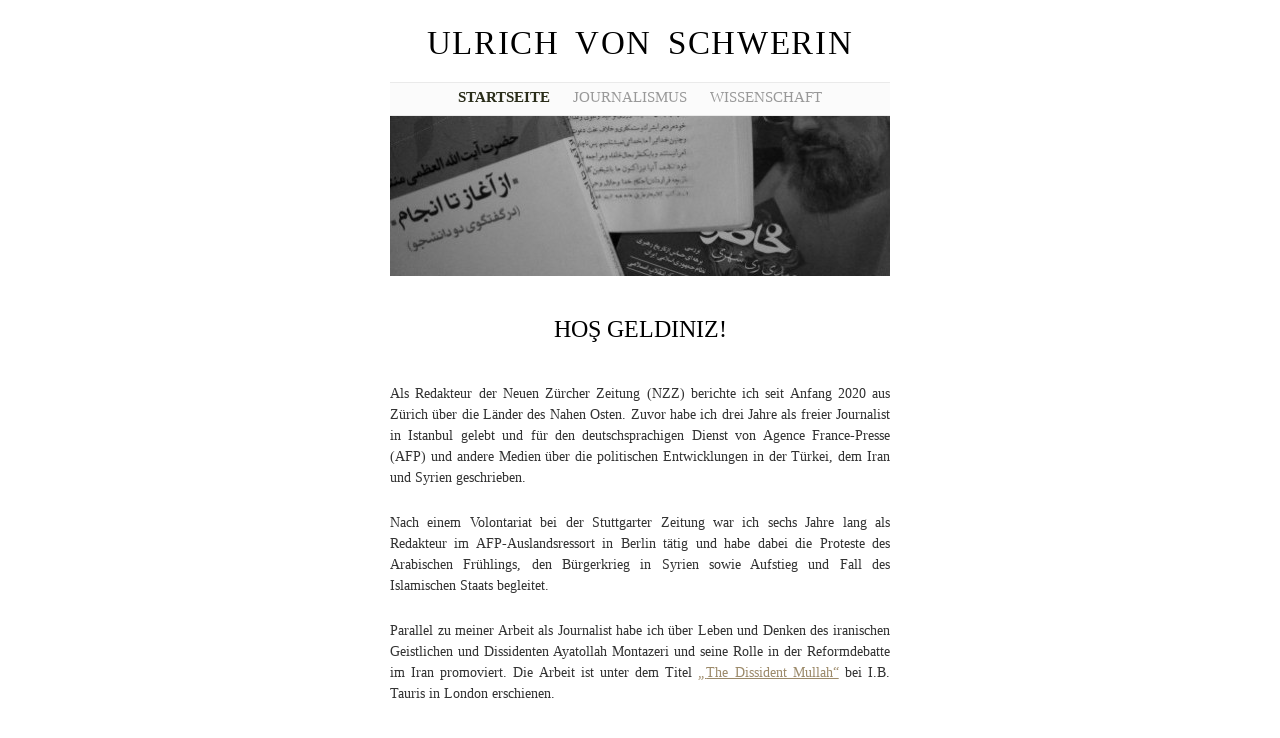

--- FILE ---
content_type: text/html; charset=UTF-8
request_url: https://www.uschwerin.de/
body_size: 9134
content:
<!DOCTYPE html>
<!--[if IE 6]>
<html id="ie6" lang="de">
<![endif]-->
<!--[if IE 7]>
<html id="ie7" lang="de">
<![endif]-->
<!--[if IE 8]>
<html id="ie8" lang="de">
<![endif]-->
<!--[if !(IE 6) & !(IE 7) & !(IE 8)]><!-->
<html lang="de">
<!--<![endif]-->
<head>
	<meta charset="UTF-8" />
	<title>Ulrich von Schwerin</title>

	<link rel="pingback" href="https://www.uschwerin.de/xmlrpc.php" />
    <meta name="viewport" content="width=device-width, initial-scale=1" />
	<!--[if lt IE 9]>
		<script src="https://www.uschwerin.de/wp-content/themes/manifest/js/html5.js" type="text/javascript"></script>
	<![endif]-->

	<meta name='robots' content='max-image-preview:large' />
<link rel='dns-prefetch' href='//www.uschwerin.de' />
<link rel="alternate" type="application/rss+xml" title="Ulrich von Schwerin &raquo; Feed" href="https://www.uschwerin.de/feed/" />
<link rel="alternate" type="application/rss+xml" title="Ulrich von Schwerin &raquo; Kommentar-Feed" href="https://www.uschwerin.de/comments/feed/" />
<link rel="alternate" title="oEmbed (JSON)" type="application/json+oembed" href="https://www.uschwerin.de/wp-json/oembed/1.0/embed?url=https%3A%2F%2Fwww.uschwerin.de%2F" />
<link rel="alternate" title="oEmbed (XML)" type="text/xml+oembed" href="https://www.uschwerin.de/wp-json/oembed/1.0/embed?url=https%3A%2F%2Fwww.uschwerin.de%2F&#038;format=xml" />
<style id='wp-img-auto-sizes-contain-inline-css' type='text/css'>
img:is([sizes=auto i],[sizes^="auto," i]){contain-intrinsic-size:3000px 1500px}
/*# sourceURL=wp-img-auto-sizes-contain-inline-css */
</style>
<style id='wp-emoji-styles-inline-css' type='text/css'>

	img.wp-smiley, img.emoji {
		display: inline !important;
		border: none !important;
		box-shadow: none !important;
		height: 1em !important;
		width: 1em !important;
		margin: 0 0.07em !important;
		vertical-align: -0.1em !important;
		background: none !important;
		padding: 0 !important;
	}
/*# sourceURL=wp-emoji-styles-inline-css */
</style>
<style id='wp-block-library-inline-css' type='text/css'>
:root{--wp-block-synced-color:#7a00df;--wp-block-synced-color--rgb:122,0,223;--wp-bound-block-color:var(--wp-block-synced-color);--wp-editor-canvas-background:#ddd;--wp-admin-theme-color:#007cba;--wp-admin-theme-color--rgb:0,124,186;--wp-admin-theme-color-darker-10:#006ba1;--wp-admin-theme-color-darker-10--rgb:0,107,160.5;--wp-admin-theme-color-darker-20:#005a87;--wp-admin-theme-color-darker-20--rgb:0,90,135;--wp-admin-border-width-focus:2px}@media (min-resolution:192dpi){:root{--wp-admin-border-width-focus:1.5px}}.wp-element-button{cursor:pointer}:root .has-very-light-gray-background-color{background-color:#eee}:root .has-very-dark-gray-background-color{background-color:#313131}:root .has-very-light-gray-color{color:#eee}:root .has-very-dark-gray-color{color:#313131}:root .has-vivid-green-cyan-to-vivid-cyan-blue-gradient-background{background:linear-gradient(135deg,#00d084,#0693e3)}:root .has-purple-crush-gradient-background{background:linear-gradient(135deg,#34e2e4,#4721fb 50%,#ab1dfe)}:root .has-hazy-dawn-gradient-background{background:linear-gradient(135deg,#faaca8,#dad0ec)}:root .has-subdued-olive-gradient-background{background:linear-gradient(135deg,#fafae1,#67a671)}:root .has-atomic-cream-gradient-background{background:linear-gradient(135deg,#fdd79a,#004a59)}:root .has-nightshade-gradient-background{background:linear-gradient(135deg,#330968,#31cdcf)}:root .has-midnight-gradient-background{background:linear-gradient(135deg,#020381,#2874fc)}:root{--wp--preset--font-size--normal:16px;--wp--preset--font-size--huge:42px}.has-regular-font-size{font-size:1em}.has-larger-font-size{font-size:2.625em}.has-normal-font-size{font-size:var(--wp--preset--font-size--normal)}.has-huge-font-size{font-size:var(--wp--preset--font-size--huge)}.has-text-align-center{text-align:center}.has-text-align-left{text-align:left}.has-text-align-right{text-align:right}.has-fit-text{white-space:nowrap!important}#end-resizable-editor-section{display:none}.aligncenter{clear:both}.items-justified-left{justify-content:flex-start}.items-justified-center{justify-content:center}.items-justified-right{justify-content:flex-end}.items-justified-space-between{justify-content:space-between}.screen-reader-text{border:0;clip-path:inset(50%);height:1px;margin:-1px;overflow:hidden;padding:0;position:absolute;width:1px;word-wrap:normal!important}.screen-reader-text:focus{background-color:#ddd;clip-path:none;color:#444;display:block;font-size:1em;height:auto;left:5px;line-height:normal;padding:15px 23px 14px;text-decoration:none;top:5px;width:auto;z-index:100000}html :where(.has-border-color){border-style:solid}html :where([style*=border-top-color]){border-top-style:solid}html :where([style*=border-right-color]){border-right-style:solid}html :where([style*=border-bottom-color]){border-bottom-style:solid}html :where([style*=border-left-color]){border-left-style:solid}html :where([style*=border-width]){border-style:solid}html :where([style*=border-top-width]){border-top-style:solid}html :where([style*=border-right-width]){border-right-style:solid}html :where([style*=border-bottom-width]){border-bottom-style:solid}html :where([style*=border-left-width]){border-left-style:solid}html :where(img[class*=wp-image-]){height:auto;max-width:100%}:where(figure){margin:0 0 1em}html :where(.is-position-sticky){--wp-admin--admin-bar--position-offset:var(--wp-admin--admin-bar--height,0px)}@media screen and (max-width:600px){html :where(.is-position-sticky){--wp-admin--admin-bar--position-offset:0px}}

/*# sourceURL=wp-block-library-inline-css */
</style><style id='wp-block-heading-inline-css' type='text/css'>
h1:where(.wp-block-heading).has-background,h2:where(.wp-block-heading).has-background,h3:where(.wp-block-heading).has-background,h4:where(.wp-block-heading).has-background,h5:where(.wp-block-heading).has-background,h6:where(.wp-block-heading).has-background{padding:1.25em 2.375em}h1.has-text-align-left[style*=writing-mode]:where([style*=vertical-lr]),h1.has-text-align-right[style*=writing-mode]:where([style*=vertical-rl]),h2.has-text-align-left[style*=writing-mode]:where([style*=vertical-lr]),h2.has-text-align-right[style*=writing-mode]:where([style*=vertical-rl]),h3.has-text-align-left[style*=writing-mode]:where([style*=vertical-lr]),h3.has-text-align-right[style*=writing-mode]:where([style*=vertical-rl]),h4.has-text-align-left[style*=writing-mode]:where([style*=vertical-lr]),h4.has-text-align-right[style*=writing-mode]:where([style*=vertical-rl]),h5.has-text-align-left[style*=writing-mode]:where([style*=vertical-lr]),h5.has-text-align-right[style*=writing-mode]:where([style*=vertical-rl]),h6.has-text-align-left[style*=writing-mode]:where([style*=vertical-lr]),h6.has-text-align-right[style*=writing-mode]:where([style*=vertical-rl]){rotate:180deg}
/*# sourceURL=https://www.uschwerin.de/wp-includes/blocks/heading/style.min.css */
</style>
<style id='wp-block-paragraph-inline-css' type='text/css'>
.is-small-text{font-size:.875em}.is-regular-text{font-size:1em}.is-large-text{font-size:2.25em}.is-larger-text{font-size:3em}.has-drop-cap:not(:focus):first-letter{float:left;font-size:8.4em;font-style:normal;font-weight:100;line-height:.68;margin:.05em .1em 0 0;text-transform:uppercase}body.rtl .has-drop-cap:not(:focus):first-letter{float:none;margin-left:.1em}p.has-drop-cap.has-background{overflow:hidden}:root :where(p.has-background){padding:1.25em 2.375em}:where(p.has-text-color:not(.has-link-color)) a{color:inherit}p.has-text-align-left[style*="writing-mode:vertical-lr"],p.has-text-align-right[style*="writing-mode:vertical-rl"]{rotate:180deg}
/*# sourceURL=https://www.uschwerin.de/wp-includes/blocks/paragraph/style.min.css */
</style>
<style id='global-styles-inline-css' type='text/css'>
:root{--wp--preset--aspect-ratio--square: 1;--wp--preset--aspect-ratio--4-3: 4/3;--wp--preset--aspect-ratio--3-4: 3/4;--wp--preset--aspect-ratio--3-2: 3/2;--wp--preset--aspect-ratio--2-3: 2/3;--wp--preset--aspect-ratio--16-9: 16/9;--wp--preset--aspect-ratio--9-16: 9/16;--wp--preset--color--black: #000000;--wp--preset--color--cyan-bluish-gray: #abb8c3;--wp--preset--color--white: #ffffff;--wp--preset--color--pale-pink: #f78da7;--wp--preset--color--vivid-red: #cf2e2e;--wp--preset--color--luminous-vivid-orange: #ff6900;--wp--preset--color--luminous-vivid-amber: #fcb900;--wp--preset--color--light-green-cyan: #7bdcb5;--wp--preset--color--vivid-green-cyan: #00d084;--wp--preset--color--pale-cyan-blue: #8ed1fc;--wp--preset--color--vivid-cyan-blue: #0693e3;--wp--preset--color--vivid-purple: #9b51e0;--wp--preset--gradient--vivid-cyan-blue-to-vivid-purple: linear-gradient(135deg,rgb(6,147,227) 0%,rgb(155,81,224) 100%);--wp--preset--gradient--light-green-cyan-to-vivid-green-cyan: linear-gradient(135deg,rgb(122,220,180) 0%,rgb(0,208,130) 100%);--wp--preset--gradient--luminous-vivid-amber-to-luminous-vivid-orange: linear-gradient(135deg,rgb(252,185,0) 0%,rgb(255,105,0) 100%);--wp--preset--gradient--luminous-vivid-orange-to-vivid-red: linear-gradient(135deg,rgb(255,105,0) 0%,rgb(207,46,46) 100%);--wp--preset--gradient--very-light-gray-to-cyan-bluish-gray: linear-gradient(135deg,rgb(238,238,238) 0%,rgb(169,184,195) 100%);--wp--preset--gradient--cool-to-warm-spectrum: linear-gradient(135deg,rgb(74,234,220) 0%,rgb(151,120,209) 20%,rgb(207,42,186) 40%,rgb(238,44,130) 60%,rgb(251,105,98) 80%,rgb(254,248,76) 100%);--wp--preset--gradient--blush-light-purple: linear-gradient(135deg,rgb(255,206,236) 0%,rgb(152,150,240) 100%);--wp--preset--gradient--blush-bordeaux: linear-gradient(135deg,rgb(254,205,165) 0%,rgb(254,45,45) 50%,rgb(107,0,62) 100%);--wp--preset--gradient--luminous-dusk: linear-gradient(135deg,rgb(255,203,112) 0%,rgb(199,81,192) 50%,rgb(65,88,208) 100%);--wp--preset--gradient--pale-ocean: linear-gradient(135deg,rgb(255,245,203) 0%,rgb(182,227,212) 50%,rgb(51,167,181) 100%);--wp--preset--gradient--electric-grass: linear-gradient(135deg,rgb(202,248,128) 0%,rgb(113,206,126) 100%);--wp--preset--gradient--midnight: linear-gradient(135deg,rgb(2,3,129) 0%,rgb(40,116,252) 100%);--wp--preset--font-size--small: 13px;--wp--preset--font-size--medium: 20px;--wp--preset--font-size--large: 36px;--wp--preset--font-size--x-large: 42px;--wp--preset--spacing--20: 0.44rem;--wp--preset--spacing--30: 0.67rem;--wp--preset--spacing--40: 1rem;--wp--preset--spacing--50: 1.5rem;--wp--preset--spacing--60: 2.25rem;--wp--preset--spacing--70: 3.38rem;--wp--preset--spacing--80: 5.06rem;--wp--preset--shadow--natural: 6px 6px 9px rgba(0, 0, 0, 0.2);--wp--preset--shadow--deep: 12px 12px 50px rgba(0, 0, 0, 0.4);--wp--preset--shadow--sharp: 6px 6px 0px rgba(0, 0, 0, 0.2);--wp--preset--shadow--outlined: 6px 6px 0px -3px rgb(255, 255, 255), 6px 6px rgb(0, 0, 0);--wp--preset--shadow--crisp: 6px 6px 0px rgb(0, 0, 0);}:where(.is-layout-flex){gap: 0.5em;}:where(.is-layout-grid){gap: 0.5em;}body .is-layout-flex{display: flex;}.is-layout-flex{flex-wrap: wrap;align-items: center;}.is-layout-flex > :is(*, div){margin: 0;}body .is-layout-grid{display: grid;}.is-layout-grid > :is(*, div){margin: 0;}:where(.wp-block-columns.is-layout-flex){gap: 2em;}:where(.wp-block-columns.is-layout-grid){gap: 2em;}:where(.wp-block-post-template.is-layout-flex){gap: 1.25em;}:where(.wp-block-post-template.is-layout-grid){gap: 1.25em;}.has-black-color{color: var(--wp--preset--color--black) !important;}.has-cyan-bluish-gray-color{color: var(--wp--preset--color--cyan-bluish-gray) !important;}.has-white-color{color: var(--wp--preset--color--white) !important;}.has-pale-pink-color{color: var(--wp--preset--color--pale-pink) !important;}.has-vivid-red-color{color: var(--wp--preset--color--vivid-red) !important;}.has-luminous-vivid-orange-color{color: var(--wp--preset--color--luminous-vivid-orange) !important;}.has-luminous-vivid-amber-color{color: var(--wp--preset--color--luminous-vivid-amber) !important;}.has-light-green-cyan-color{color: var(--wp--preset--color--light-green-cyan) !important;}.has-vivid-green-cyan-color{color: var(--wp--preset--color--vivid-green-cyan) !important;}.has-pale-cyan-blue-color{color: var(--wp--preset--color--pale-cyan-blue) !important;}.has-vivid-cyan-blue-color{color: var(--wp--preset--color--vivid-cyan-blue) !important;}.has-vivid-purple-color{color: var(--wp--preset--color--vivid-purple) !important;}.has-black-background-color{background-color: var(--wp--preset--color--black) !important;}.has-cyan-bluish-gray-background-color{background-color: var(--wp--preset--color--cyan-bluish-gray) !important;}.has-white-background-color{background-color: var(--wp--preset--color--white) !important;}.has-pale-pink-background-color{background-color: var(--wp--preset--color--pale-pink) !important;}.has-vivid-red-background-color{background-color: var(--wp--preset--color--vivid-red) !important;}.has-luminous-vivid-orange-background-color{background-color: var(--wp--preset--color--luminous-vivid-orange) !important;}.has-luminous-vivid-amber-background-color{background-color: var(--wp--preset--color--luminous-vivid-amber) !important;}.has-light-green-cyan-background-color{background-color: var(--wp--preset--color--light-green-cyan) !important;}.has-vivid-green-cyan-background-color{background-color: var(--wp--preset--color--vivid-green-cyan) !important;}.has-pale-cyan-blue-background-color{background-color: var(--wp--preset--color--pale-cyan-blue) !important;}.has-vivid-cyan-blue-background-color{background-color: var(--wp--preset--color--vivid-cyan-blue) !important;}.has-vivid-purple-background-color{background-color: var(--wp--preset--color--vivid-purple) !important;}.has-black-border-color{border-color: var(--wp--preset--color--black) !important;}.has-cyan-bluish-gray-border-color{border-color: var(--wp--preset--color--cyan-bluish-gray) !important;}.has-white-border-color{border-color: var(--wp--preset--color--white) !important;}.has-pale-pink-border-color{border-color: var(--wp--preset--color--pale-pink) !important;}.has-vivid-red-border-color{border-color: var(--wp--preset--color--vivid-red) !important;}.has-luminous-vivid-orange-border-color{border-color: var(--wp--preset--color--luminous-vivid-orange) !important;}.has-luminous-vivid-amber-border-color{border-color: var(--wp--preset--color--luminous-vivid-amber) !important;}.has-light-green-cyan-border-color{border-color: var(--wp--preset--color--light-green-cyan) !important;}.has-vivid-green-cyan-border-color{border-color: var(--wp--preset--color--vivid-green-cyan) !important;}.has-pale-cyan-blue-border-color{border-color: var(--wp--preset--color--pale-cyan-blue) !important;}.has-vivid-cyan-blue-border-color{border-color: var(--wp--preset--color--vivid-cyan-blue) !important;}.has-vivid-purple-border-color{border-color: var(--wp--preset--color--vivid-purple) !important;}.has-vivid-cyan-blue-to-vivid-purple-gradient-background{background: var(--wp--preset--gradient--vivid-cyan-blue-to-vivid-purple) !important;}.has-light-green-cyan-to-vivid-green-cyan-gradient-background{background: var(--wp--preset--gradient--light-green-cyan-to-vivid-green-cyan) !important;}.has-luminous-vivid-amber-to-luminous-vivid-orange-gradient-background{background: var(--wp--preset--gradient--luminous-vivid-amber-to-luminous-vivid-orange) !important;}.has-luminous-vivid-orange-to-vivid-red-gradient-background{background: var(--wp--preset--gradient--luminous-vivid-orange-to-vivid-red) !important;}.has-very-light-gray-to-cyan-bluish-gray-gradient-background{background: var(--wp--preset--gradient--very-light-gray-to-cyan-bluish-gray) !important;}.has-cool-to-warm-spectrum-gradient-background{background: var(--wp--preset--gradient--cool-to-warm-spectrum) !important;}.has-blush-light-purple-gradient-background{background: var(--wp--preset--gradient--blush-light-purple) !important;}.has-blush-bordeaux-gradient-background{background: var(--wp--preset--gradient--blush-bordeaux) !important;}.has-luminous-dusk-gradient-background{background: var(--wp--preset--gradient--luminous-dusk) !important;}.has-pale-ocean-gradient-background{background: var(--wp--preset--gradient--pale-ocean) !important;}.has-electric-grass-gradient-background{background: var(--wp--preset--gradient--electric-grass) !important;}.has-midnight-gradient-background{background: var(--wp--preset--gradient--midnight) !important;}.has-small-font-size{font-size: var(--wp--preset--font-size--small) !important;}.has-medium-font-size{font-size: var(--wp--preset--font-size--medium) !important;}.has-large-font-size{font-size: var(--wp--preset--font-size--large) !important;}.has-x-large-font-size{font-size: var(--wp--preset--font-size--x-large) !important;}
/*# sourceURL=global-styles-inline-css */
</style>

<style id='classic-theme-styles-inline-css' type='text/css'>
/*! This file is auto-generated */
.wp-block-button__link{color:#fff;background-color:#32373c;border-radius:9999px;box-shadow:none;text-decoration:none;padding:calc(.667em + 2px) calc(1.333em + 2px);font-size:1.125em}.wp-block-file__button{background:#32373c;color:#fff;text-decoration:none}
/*# sourceURL=/wp-includes/css/classic-themes.min.css */
</style>
<link rel='stylesheet' id='manifest-css' href='https://www.uschwerin.de/wp-content/themes/manifest/style.css?ver=6.9' type='text/css' media='all' />
<link rel="https://api.w.org/" href="https://www.uschwerin.de/wp-json/" /><link rel="alternate" title="JSON" type="application/json" href="https://www.uschwerin.de/wp-json/wp/v2/pages/6" /><link rel="EditURI" type="application/rsd+xml" title="RSD" href="https://www.uschwerin.de/xmlrpc.php?rsd" />
<meta name="generator" content="WordPress 6.9" />
<link rel="canonical" href="https://www.uschwerin.de/" />
<link rel='shortlink' href='https://www.uschwerin.de/' />
<link rel="icon" href="https://www.uschwerin.de/wp-content/uploads/2014/01/cropped-cropped-38980009-1-32x32.jpg" sizes="32x32" />
<link rel="icon" href="https://www.uschwerin.de/wp-content/uploads/2014/01/cropped-cropped-38980009-1-192x192.jpg" sizes="192x192" />
<link rel="apple-touch-icon" href="https://www.uschwerin.de/wp-content/uploads/2014/01/cropped-cropped-38980009-1-180x180.jpg" />
<meta name="msapplication-TileImage" content="https://www.uschwerin.de/wp-content/uploads/2014/01/cropped-cropped-38980009-1-270x270.jpg" />
</head>

<body class="home wp-singular page-template-default page page-id-6 wp-theme-manifest">

<div id="site-wrapper">
	<h1 class="vcard author" id="site-title"><a href="https://www.uschwerin.de/" title="Startseite" class="fn">Ulrich von Schwerin</a></h1>
	<nav id="main-nav">
		<ul id="menu-menue-1" class="menu"><li id="menu-item-265" class="menu-item menu-item-type-post_type menu-item-object-page menu-item-home current-menu-item page_item page-item-6 current_page_item menu-item-265"><a href="https://www.uschwerin.de/" aria-current="page">Startseite</a></li>
<li id="menu-item-264" class="menu-item menu-item-type-post_type menu-item-object-page menu-item-264"><a href="https://www.uschwerin.de/journalistisches/">Journalismus</a></li>
<li id="menu-item-266" class="menu-item menu-item-type-post_type menu-item-object-page menu-item-266"><a href="https://www.uschwerin.de/wissenschaftliches/">Wissenschaft</a></li>
</ul>	</nav>
		<div id="header-image">
		<a href="https://www.uschwerin.de/" title="Startseite"><img src="https://www.uschwerin.de/wp-content/uploads/2014/01/cropped-cropped-p1050048.jpg" width="500" height="160" alt="" /></a>
	</div>
	    <!--
	<div id="site-description">
			</div>
    -->

<div id="core-content">

	
	<div class="post hentry single" id="post-6">
		<div class="post-content">
			<h2 class="entry-title">Hoş geldiniz!</h2>
			<div class="entry-content">
				
<p>Als Redakteur der Neuen Zürcher Zeitung (NZZ) berichte ich seit Anfang 2020 aus Zürich über die Länder des Nahen Osten. Zuvor habe ich drei Jahre als freier Journalist in Istanbul gelebt und für den deutschsprachigen Dienst von Agence France-Presse (AFP) und andere Medien über die politischen Entwicklungen in der Türkei, dem Iran und Syrien geschrieben.</p>



<p>Nach einem Volontariat bei der Stuttgarter Zeitung war ich sechs Jahre lang als Redakteur im AFP-Auslandsressort in Berlin tätig und habe dabei die Proteste des Arabischen Frühlings, den Bürgerkrieg in Syrien sowie Aufstieg und Fall des Islamischen Staats begleitet.</p>



<p>Parallel zu meiner Arbeit als Journalist habe ich über Leben und Denken des iranischen Geistlichen und Dissidenten Ayatollah Montazeri und seine Rolle in der Reformdebatte im Iran promoviert. Die Arbeit ist unter dem Titel <a href="http://www.uschwerin.de/wissenschaftliches/"><i>„</i>The Dissident Mullah“</a> bei I.B. Tauris in London erschienen.</p>



<p>Auf den folgenden Seiten finden Sie eine Auswahl meiner <a href="http://www.uschwerin.de/journalistisches/">Artikel</a> der vergangenen Jahre. Die Seite wird vorläufig nicht mehr aktualisiert.</p>



<p class="has-text-align-center"><strong>+++ EINIGE FAVORITEN +++<br></strong></p>



<h4 class="wp-block-heading">Washingtons fragwürdige Freunde</h4>



<p>Führende Politiker der amerikanischen Regierung unterstützen die iranischen Volksmujahedin als demokratische Alternative für Iran. Angesichts der Geschichte der militanten Oppositionsgruppe sehen Kritiker dies als gefährlichen Irrweg. <a href="https://www.nzz.ch/international/fragwuerdige-verbuendete-ld.1450201" target="_blank" rel="noopener noreferrer">Mehr&#8230;</a></p>



<p class="has-text-align-right"><em>(Neue Zürcher Zeitung, 14. Januar 2019)</em></p>



<h4 class="wp-block-heading">&#8222;Ich hoffe, die Syrer werden einander einmal vergeben können&#8220;</h4>



<p>Als einer der letzten Fotoreporter berichtete Karam al-Masri aus der belagerten Großstadt Aleppo. Eindrücklich und berührend blickt er zurück auf die syrische Tragödie, in der er seine Mutter verlor und die ihm wiederholt fast das eigene Leben gekostet hat. <a href="http://www.sueddeutsche.de/kultur/buergerkrieg-in-syrien-ich-hoffe-die-syrer-werden-einander-einmal-vergeben-koennen-1.3431228" target="_blank" rel="noopener noreferrer">Mehr&#8230;</a></p>



<p class="has-text-align-right"><em>(Süddeutsche Zeitung, 25. März 2017)</em></p>



<h4 class="wp-block-heading">Glaube und Profit am Grabmal des Imam</h4>



<p>In den Schrein von Imam Reza in Maschhad kommen jährlich Millionen Pilger. Für die Stadt ist das Grabmal ein wichtiger Wirtschaftsfaktor, doch zugleich ist es das Zentrum eines weitverzweigten Wirtschaftsimperiums, das enormen Einfluss in der iranischen Politik ausübt. <a href="https://de.qantara.de/inhalt/die-wirtschaftsmacht-religioeser-stiftungen-im-iran-glaube-und-profit-am-grabmal-des-imam" target="_blank" rel="noopener noreferrer">Mehr&#8230;</a></p>



<p class="has-text-align-right"><em>(Qantara, 19. Dezember 2016)</em></p>



<h4 class="wp-block-heading">Zarathustras letzte Anhänger</h4>



<p>Nur noch 20.000 Zoroastrier leben heute im Iran, doch genießt ihr Glaube auch unter Muslimen wachsende Wertschätzung. Manche sehen in der uralten Religion nicht nur die ursprüngliche Religion des Iran, sondern sogar eine sprituelle Alternative zum politisch diskreditierten Islam. <a href="http://www.nzz.ch/international/zoroastrier-in-iran-zarathustras-letzte-anhaenger-ld.126558" target="_blank" rel="noopener noreferrer">Mehr&#8230;</a></p>



<p class="has-text-align-right"><em>(Neue Zürcher Zeitung, 5. November 2016)</em></p>



<h4 class="wp-block-heading">Die versiegelte Tür</h4>



<p>In der iranischen Politik sind die Mullahs allgegenwärtig, doch zugleich war die Kontrolle des Staates über die Geistlichkeit noch nie so gross wie heute. Forderungen im Klerus nach Reformen werden unterdrückt, doch ganz aufhalten lässt sich der Wandel nicht. <a href="http://www.nzz.ch/international/naher-osten-und-nordafrika/die-versiegelte-tuer-ld.4526" target="_blank" rel="noopener noreferrer">Mehr&#8230;</a></p>



<p class="has-text-align-right"><em>(Neue Zürcher Zeitung, 28. Januar 2016)</em></p>



<h4 class="wp-block-heading"><strong>Satan trifft Schurke</strong></h4>



<p>In den achtziger Jahren reiste eine US-Delegation heimlich in den Iran. Mit Waffenlieferungen an den Feind wollte sie amerikanische Geiseln im Libanon freikaufen – und provozierte damit einen Skandal. Mit beteiligt an den damaligen Verhandlungen war der heutige iranische Präsident Hassan Ruhani. <a href="http://www.zeit.de/2014/43/hassen-ruhani-iran-contra-affaere" target="_blank" rel="noopener noreferrer">Mehr&#8230;</a></p>



<p class="has-text-align-right"><em>(Die Zeit, 16. Oktober 2014)</em></p>
			</div>
		</div>
 	</div>

 	<div id="comments">
	
	
					<!-- If comments are closed. -->

			
	</div>
	
	
</div><!-- #core-content -->


</div><!-- #site-wrapper -->

<div id="footer">

	

	<!-- Search Field -->
    <!--
	<div class="footer-content">
		<form method="get" id="searchform" action="https://www.uschwerin.de/">
			<div id="search">
				<input type="text" value="" name="s" id="s" />
				<input type="submit" id="searchsubmit" value="Suchen" />
			</div>
		</form>
		<p>
			<a href="http://wordpress.org/" rel="generator">Proudly powered by WordPress</a>
			Theme: Manifest von <a href="http://jimbarraud.com/" rel="designer">Jim Barraud</a>.		</p>
	</div>
    -->

    <a href="/impressum/">&copy; Ulrich von Schwerin 2015 - 2026</a>
</div><!-- #footer -->

<!--
<script type="speculationrules">
{"prefetch":[{"source":"document","where":{"and":[{"href_matches":"/*"},{"not":{"href_matches":["/wp-*.php","/wp-admin/*","/wp-content/uploads/*","/wp-content/*","/wp-content/plugins/*","/wp-content/themes/manifest/*","/*\\?(.+)"]}},{"not":{"selector_matches":"a[rel~=\"nofollow\"]"}},{"not":{"selector_matches":".no-prefetch, .no-prefetch a"}}]},"eagerness":"conservative"}]}
</script>
<script id="wp-emoji-settings" type="application/json">
{"baseUrl":"https://s.w.org/images/core/emoji/17.0.2/72x72/","ext":".png","svgUrl":"https://s.w.org/images/core/emoji/17.0.2/svg/","svgExt":".svg","source":{"concatemoji":"https://www.uschwerin.de/wp-includes/js/wp-emoji-release.min.js?ver=6.9"}}
</script>
<script type="module">
/* <![CDATA[ */
/*! This file is auto-generated */
const a=JSON.parse(document.getElementById("wp-emoji-settings").textContent),o=(window._wpemojiSettings=a,"wpEmojiSettingsSupports"),s=["flag","emoji"];function i(e){try{var t={supportTests:e,timestamp:(new Date).valueOf()};sessionStorage.setItem(o,JSON.stringify(t))}catch(e){}}function c(e,t,n){e.clearRect(0,0,e.canvas.width,e.canvas.height),e.fillText(t,0,0);t=new Uint32Array(e.getImageData(0,0,e.canvas.width,e.canvas.height).data);e.clearRect(0,0,e.canvas.width,e.canvas.height),e.fillText(n,0,0);const a=new Uint32Array(e.getImageData(0,0,e.canvas.width,e.canvas.height).data);return t.every((e,t)=>e===a[t])}function p(e,t){e.clearRect(0,0,e.canvas.width,e.canvas.height),e.fillText(t,0,0);var n=e.getImageData(16,16,1,1);for(let e=0;e<n.data.length;e++)if(0!==n.data[e])return!1;return!0}function u(e,t,n,a){switch(t){case"flag":return n(e,"\ud83c\udff3\ufe0f\u200d\u26a7\ufe0f","\ud83c\udff3\ufe0f\u200b\u26a7\ufe0f")?!1:!n(e,"\ud83c\udde8\ud83c\uddf6","\ud83c\udde8\u200b\ud83c\uddf6")&&!n(e,"\ud83c\udff4\udb40\udc67\udb40\udc62\udb40\udc65\udb40\udc6e\udb40\udc67\udb40\udc7f","\ud83c\udff4\u200b\udb40\udc67\u200b\udb40\udc62\u200b\udb40\udc65\u200b\udb40\udc6e\u200b\udb40\udc67\u200b\udb40\udc7f");case"emoji":return!a(e,"\ud83e\u1fac8")}return!1}function f(e,t,n,a){let r;const o=(r="undefined"!=typeof WorkerGlobalScope&&self instanceof WorkerGlobalScope?new OffscreenCanvas(300,150):document.createElement("canvas")).getContext("2d",{willReadFrequently:!0}),s=(o.textBaseline="top",o.font="600 32px Arial",{});return e.forEach(e=>{s[e]=t(o,e,n,a)}),s}function r(e){var t=document.createElement("script");t.src=e,t.defer=!0,document.head.appendChild(t)}a.supports={everything:!0,everythingExceptFlag:!0},new Promise(t=>{let n=function(){try{var e=JSON.parse(sessionStorage.getItem(o));if("object"==typeof e&&"number"==typeof e.timestamp&&(new Date).valueOf()<e.timestamp+604800&&"object"==typeof e.supportTests)return e.supportTests}catch(e){}return null}();if(!n){if("undefined"!=typeof Worker&&"undefined"!=typeof OffscreenCanvas&&"undefined"!=typeof URL&&URL.createObjectURL&&"undefined"!=typeof Blob)try{var e="postMessage("+f.toString()+"("+[JSON.stringify(s),u.toString(),c.toString(),p.toString()].join(",")+"));",a=new Blob([e],{type:"text/javascript"});const r=new Worker(URL.createObjectURL(a),{name:"wpTestEmojiSupports"});return void(r.onmessage=e=>{i(n=e.data),r.terminate(),t(n)})}catch(e){}i(n=f(s,u,c,p))}t(n)}).then(e=>{for(const n in e)a.supports[n]=e[n],a.supports.everything=a.supports.everything&&a.supports[n],"flag"!==n&&(a.supports.everythingExceptFlag=a.supports.everythingExceptFlag&&a.supports[n]);var t;a.supports.everythingExceptFlag=a.supports.everythingExceptFlag&&!a.supports.flag,a.supports.everything||((t=a.source||{}).concatemoji?r(t.concatemoji):t.wpemoji&&t.twemoji&&(r(t.twemoji),r(t.wpemoji)))});
//# sourceURL=https://www.uschwerin.de/wp-includes/js/wp-emoji-loader.min.js
/* ]]> */
</script>
-->

</body>
</html>


--- FILE ---
content_type: text/css
request_url: https://www.uschwerin.de/wp-content/themes/manifest/style.css?ver=6.9
body_size: 23188
content:
/*
Theme Name: Manifest
Theme URI: http://jimbarraud.com/manifest/
	Description: Manifest is a clean and streamlined theme, with great care for typography, that focuses on the content and not the distractions. It comes with support for several post formats, including image, link, and aside, with the option of adding a subtle header image to bring a personal touch to the design.
Version: 1.01-wpcom
Author: Jim Barraud
Author URI: http://jimbarraud.com
License: GNU General Public License v2 or later
License URI: http://www.gnu.org/licenses/gpl-2.0.html
Tags: infinite-scroll, custom-header, custom-menu, post-formats, rtl-language-support, sticky-post, translation-ready, fixed-layout, one-column, white, light, minimal, simple, art, blog, journal, tumblelog

*/

/* Reset All Styles
-------------------------------------------------------------------- */

html, body, div, span, applet, object, iframe,
h1, h2, h3, h4, h5, h6, p, blockquote, pre,
a, abbr, acronym, address, big, cite, code,
del, dfn, em, font, img, ins, kbd, q, s, samp,
small, strike, strong, sub, sup, tt, var,
b, u, i, center,
dl, dt, dd, ol, ul, li,
fieldset, form, label, legend,
table, caption, tbody, tfoot, thead, tr, th, td {
	margin: 0;
	padding: 0;
	border: 0;
	outline: 0;
	font-size: 100%;
	vertical-align: baseline;
	background: transparent;
}
body {
	line-height: 1;
}
ol, ul {
	list-style: none;
}
blockquote, q {
	quotes: none;
}
blockquote:before, blockquote:after,
q:before, q:after {
	content: '';
	content: none;
}

/* remember to define focus styles! */
:focus {
	outline: 0;
}

/* remember to highlight inserts somehow! */
ins {
	text-decoration: none;
}
del {
	text-decoration: line-through;
}

/* tables still need 'cellspacing="0"' in the markup */
table {
	border-collapse: collapse;
	border-spacing: 0;
}

/* Global Styles
-------------------------------------------------------------------*/

body {
	background: #fff;
	font: 62.5% Palatino, "Times New Roman", serif;
	color: #333;
}
strong {
	font-weight: bold;
}

/* Links */

a:link,
a:visited {
	color: #9C8A6A;
	text-decoration: none;
}
a:hover,
a:active {
	color: #3E372B;
	text-decoration: underline;
}

/* Headers */

h1 {
	margin: 10px 0 20px;
	font-size: 3.3em;
	font-weight: normal;
	text-transform: uppercase;
	letter-spacing: .05em;
	word-spacing: .2em;
}
h1 a:link,
h1 a:visited {
	color: #000;
}
h1 a:hover,
h1 a:active {
	color: #000;
	text-decoration: underline;
}
h2 {
	margin-top: 30px;
	margin-bottom: 40px;
	font-size: 2.4em;
	font-weight: normal;
	color: #000;
	text-transform: uppercase;
}
h3 {
	margin-bottom: 5px;
	font-size: 2.3em;
	font-weight: normal;
}
h3 a:link,
h3 a:visited {
	color: #333;
}
h3 a:hover,
h3 a:active {
	text-decoration: underline;
}
h4 {
	margin-bottom: 10px;
	font-size: 1.5em;
	font-weight: bold;
	color: #333;
}
h5 {
	position: relative;
	top: -35px;
	margin-bottom: 50px;
	font-family: "Helvetica Neue", Helvetica, Arial, sans-serif;
	font-size: 1.2em;
	color: #999;
	font-weight: normal;
	border-bottom: 1px solid #ddd;
	background: #fff;
}
h5 abbr {
	display: inline-block;
	position: relative;
	margin: 0 auto;
	padding: 0 8px;
	background: #fff;
	top: 8px;
}

/* Form Elements */
input[type=text],
input[type=email],
textarea {
	border: 1px solid #ddd;
	padding: 3px;
	font-family: "Helvetica Neue", Helvetica, Arial, sans-serif;
	font-size: 12px;
	color: #666;
    box-sizing: border-box;
}
input:focus,
textarea:focus {
	border-color: #999;
	color: #333;
}
input[type=submit],
#core-content #respond #comment-submit {
	padding: 3px 10px;
	color: #fff;
	font-weight: bold;
	background-color: #8ea7aa;
	background-image: url(images/button.png);
	background-repeat: repeat-x;
	background-position: left top;
	border-width: 1px;
	border-style: solid;
	border-color: #999;
	-webkit-transition: border-color .2s ease-in, background-color .2s ease-in;
	-moz-border-radius: 10px;
	border-radius: 10px;
	cursor: pointer;
	text-shadow: none;
}
input[type=submit]:hover,
input[type=submit]:focus,
#core-content #respond #comment-submit:hover {
	background-color: #697d80;
	border-color: #666;
}

/* Structure */
#site-wrapper {
	margin: 0 auto;
	padding-top: 15px;
	width: 500px;
	text-align: center;
	position: relative;
}
#site-description {
	color: #999;
	font-size: 1.2em;
	font-style: italic;
	margin: 18px auto 60px;
	padding: 0 0 13px;
	width: 400px;
}

/* Main Navigation
-------------------------------------------------------------------*/

#main-nav {
	background: #fbfbfb;
	border-bottom: 1px solid #eaeaea;
	border-top: 1px solid #eaeaea;
	display: block;
	min-height: 20px;
	margin-top: 10px;
	padding: 6px 0 6px 0;
	position: relative;
}
#main-nav ul {
	margin: 0 auto;
	text-align: center;
	/*width: 45em;*/
}
#main-nav li {
	display: inline-block;
	font-size: 1.5em;
	height: 20px;
	margin-right: 20px;
	text-transform: uppercase;
}
#main-nav li:last-child {
	margin-right: 0;
}
#main-nav a {
	color: #999;
	white-space: nowrap;
}
#main-nav a:hover {
	color: #2e301c;
	text-decoration: underline;
}
#main-nav .current_page_parent > a,
#main-nav .current_page_item > a,
#main-nav .current-menu-item > a,
#main-nav .current-menu-ancestor > a {
	color: #2a2d1a;
	font-weight: bold;
}
#main-nav .current_page_parent a:hover,
#main-nav .current_page_item a:hover,
#main-nav .current-menu-item a:hover,
#main-nav .current-menu-ancestor a:hover {
	color: #2e301c;
}

/* Sub Navigation
-------------------------------------------------------------------*/

#main-nav ul ul {
	background: #fff;
	border-bottom: 1px solid #f4f4f4;
	border-top: 1px solid #eaeaea;
	display: none;
	padding: 4px 0 3px;
	position: absolute;
	top: 100%;
	left: 0;
}
#main-nav ul ul {
	margin: 0 auto;
	text-align: center;
	width: 500px;
}
#main-nav ul ul li {
	display: inline;
	font-size: 12px;
	margin-right: 20px;
	text-transform: uppercase;
}
#main-nav ul ul li:last-child {
	margin-right: 0;
}
#main-nav ul ul a {
	color: #999;
	white-space: nowrap;
}
#main-nav ul ul a:hover {
	color: #2e301c;
	text-decoration: underline;
}
#main-nav ul li:hover > ul {
	display: block;
}
#main-nav ul ul .current_page_item a,
#main-nav ul ul .current-menu-item a {
	color: #2a2d1a;
}
#main-nav ul .current_page_item > ul,
#main-nav ul .current_page_ancestor > ul,
#main-nav ul .current-menu-item > ul,
#main-nav ul .current-menu-ancestor > ul {
	display: block;
}


/* Main Content Body
-------------------------------------------------------------------*/

#core-content {
	float: left;
	width: 500px;
	margin-top: 8px;
}

/* Posts
-------------------------------------------------------------------*/

.post-content {
	position: relative;
}
.post-content h4 {
	position: relative;
	top: 0;
	font-family: Constantia, Palatino, "Times New Roman", serif;
	font-size: 1.2em;
	color: #999;
	font-weight: normal;
	font-style: italic;
	border-bottom: none;
}
.group-blog .format-image .author {
	top: -35px;
}
.post-date ~ .post-content {
	margin-top: -30px;
}
.post-date a {
	color: #999;
}
.sticky .post-date {
	border-color: #666;
	color: #666;
}
#core-content p,
#core-content li,
#core-content dd {
	margin-bottom: 1.7em;
	font-size: 14px;
	line-height: 1.5em;
	color: #333;
	text-align: justify;
}
#core-content p{
	text-align: justify;
}
#core-content li {
	list-style: disc;
	margin-left: 17px;
}
#core-content dt {
	font-size: 1.3em;
	color: #333;
}
.entry-content {
	margin-top: 24px;
	text-align: left;
}
.entry-content a:link,
.entry-content a:visited {
	text-decoration: underline;
}
.hentry {
	position: relative;
	/*padding-bottom: 37px;*/
	padding-bottom: 7px;
	border-bottom: 1px dotted #ddd;
	/*margin-bottom: 30px;*/
	margin-bottom: 10px;
}
.hentry:before,
.hentry:after {
	content: "";
	display: table;
}
.hentry:after {
	clear: both;
}
#core-content .post-meta {
	margin: 40px auto 0;
	font-size: 1.3em;
	color: #999;
}
#core-content .post-meta div {
	margin-bottom: 5px;
}
#core-content .post-meta a:link,
#core-content .post-meta a:visited {
	color: #666;
}
#core-content .post-meta a:hover,
#core-content .post-meta a:active {
	color: #666;
}
#core-content .post-meta span {
	text-transform: uppercase;
}
.entry-content h1,
.entry-content h2,
.entry-content h3,
.entry-content h4,
.entry-content h5,
.entry-content h6{
	color: #333;
	border: none;
	padding: 0;
	font-family: Constantia, Palatino, "Times New Roman", serif;
	font-weight: bold;
	margin: 0 0 5px;
	font-style: normal;
	position: static;
}

.entry-content h1{
	font-size: 2em;
	letter-spacing: 0;
}
.entry-content h2 {
	font-size: 1.8em;
}
.entry-content h3 {
	font-size: 1.6em;
}
.entry-content h4,
.entry-content h5,
.entry-content h6{
	font-size: 1.4em;
}
.entry-content strong {
	color: #000;
}
.entry-content pre {
	color: #666;
	font-size: 1.5em;
	line-height: 18px;
	margin-bottom: 15px;
}
.entry-content ul,
.entry-content ol {
	margin: 0 0 20px 15px;
}
.entry-content ol li {
	list-style-type: decimal !important;
}
.entry-content li {
	margin-bottom: 5px !important;
}
.entry-content blockquote {
	font-size: 1.4em;
	font-style: italic;
	line-height: 1.5em;
	color: #7d7d7d;
	margin: 0 20px 20px;
	padding-left: 10px;
	border-left: 3px solid #ccc;
}
#core-content .entry-content blockquote p{
	font-size: 1.1em;
	line-height: 1.3em;
	color: #7d7d7d;
}
.entry-content .alignleft {
	float: left;
	margin: 4px 15px 10px 0;
}
.entry-content .alignright {
	float: right;
	margin: 4px 0 10px 15px;
}
.entry-content .aligncenter {
	clear: both;
	display: block;
	margin-left: auto;
	margin-right: auto;
}
.entry-content table {
	font-size: 14px;
	margin: 0 0 20px 0;
	text-align: left;
	width: 100%;
}
.entry-content tr th,
.entry-content thead th {
	color: #888;
	font-weight: bold;
	line-height: 20px;
	padding: 9px 24px;
}
.entry-content tr td {
	border-top: 1px solid #ddd;
	padding: 6px 24px;
}
.entry-content tr.alternate td {
	background: #f5f5f5;
}
.entry-content sup,
.entry-content sub {
	font-size: 12px;
	height: 0;
	line-height: 0;
}
.entry-content sup {
	vertical-align: super;
}
.entry-content sub {
	vertical-align: sub;
}
#core-content .no-results p {
	text-align: center;
}

/* Images */
img.size-auto,
img.size-large,
img.size-full,
img.size-medium,
img.size-thumbnail,
img.alignleft,
img.alignright,
img.aligncenter,
.gallery-image img,
div.wp-caption {
	max-width: 100%;
	height: auto;
}
aside img {
	max-width: 100%;
	height: auto;
}
object,
embed {
	max-width: 100%;
}
.hentry img {
	margin: 5px auto;
	border: 1px solid #ccc;
}
.entry-content .wp-caption.alignnone {
	margin-bottom: 15px;
}
#core-content .wp-caption-text,
.entry-caption {
	color: #777;
	font-style: italic;
	margin-bottom: 0;
	padding: 0 20px 10px;
}
#core-content .entry-caption p {
	text-align: center;
}
#core-content img.wp-smiley,
#core-content img.latex {
	background: transparent;
	border: none;
	-moz-box-shadow: none;
	-webkit-box-shadow: none;
	box-shadow: none;
	margin: 0;
	padding: 0;
}
dl.gallery-item {
	margin: 0 0 1.5em;
}
dd.gallery-caption {
	color: #666;
	font-size: 11px;
	margin-bottom: 0;
}
#wpstats {
    display: block;
    margin: 0 auto 20px;
    text-align: center;
}


/* =Post formats
----------------------------------------------- */

a.entry-format,
a.entry-format:visited,
a.entry-format:hover {
	display: inline-block;
}
.sep {
	margin: 0 3px;
}
.single a.entry-format,
.single a.entry-format:visited,
.single a.entry-format:hover {
	margin-bottom: 5px;
}
/* Aside */
.format-aside .post-content .entry-title {
	display: none;
}
/* Status */
.format-status .post-content {
	background: #f5f1e9;
	-moz-border-radius: 3px;
	border-radius: 3px;
	padding: 10px;
}
/* Image */
.format-image .entry-content {
	margin-left: 60px;
	margin-right: 24px;
}
#core-content .format-image .entry-content p {
	color: #777;
	font-size: 13px;
}
.format-image .entry-excerpt p img {
	display: none;
}
.format-image img {
	max-width: 100%;
}
/* Link */
.format-link .post-content .entry-title:after {
	content: "\2192";
	color: #a3b7ba;
	padding-left: 10px;
	text-decoration: none;
}


/* Single Post Page
----------------------------------------------- */

.single h3 {
	margin-top: 30px;
	margin-bottom: 5px;
}
.single h5 {
	position: static;
	font-family: "Helvetica Neue", Helvetica, Arial, sans-serif;
	font-size: 1.2em;
	color: #999;
	font-weight: normal;
	border-bottom: none;
	background: #fff;
}
.single .hentry {
	border-top: 1px solid #efefef;
	margin-top: -50px;
	border-bottom: none;
	padding-bottom: 0;
}
.single #core-content .post-meta {
	margin: 20px 0 0;
	padding-top: 0;
	padding-bottom: 17px;
	text-align: left;
}


/* Links Page
-------------------------------------------------------------------*/

#core-content .entry-content #link-list {
	margin-left: 0;
}
#core-content .entry-content #link-list li {
	list-style-type: none;
	margin-left: 0;
}
#core-content .entry-content #link-list li li {
	font-size: .9em;
	list-style-type: disc;
	margin-bottom: 20px !important;
	margin-left: 15px;
}
#core-content .entry-content #link-list ul {
	margin: 10px 0 40px;
}

/* Comments
-------------------------------------------------------------------*/

.comment {
	padding: 0 0 25px 0;
	margin-top: 25px;
	border-bottom: 1px solid #ccc;
}
.children .comment {
	border-bottom: none;
	margin-top: 0;
	padding-bottom: 0;
}
#core-content #comments li {
	font-size: inherit;
	list-style: none;
	margin-left: 0;
	padding-left: 58px;
	position: relative;
}
#core-content .comment p{
	color: #666;
}
#core-content .comment .says {
	display: none;
}
.comment .avatar {
	position: absolute;
	left: 0;
}
#core-content .comment-body {
	padding-right: 10px;
	padding-bottom: 10px;
}
#core-content .comment-body h3 {
	border: none;
}
#core-content #comments .comment .children li {
	padding: 10px 0 0 52px;
	margin: 5px 0 0;
}
#core-content #comments .comment .children li .comment-body {
	margin-left: -52px;
	padding: 10px 10px 10px 52px;
	background: #f2f2f2;
	border-left: 2px solid #f2f2f2;
}
#core-content #comments .bypostauthor .comment-body {
	border-left: 2px solid #ccc !important;
}
#core-content #comments .commentlist > .bypostauthor {
	background-color: #f6f6f6;
}
#core-content #comments .commentlist > .bypostauthor .comment-body {
	border-left: none !important;
}
#core-content #comments .comment .children li.depth-3 .comment-body {
	background-color: #f6f6f6;
	border-left: 2px solid #f6f6f6;
}
#core-content #comments .comment .children li.depth-4 .comment-body {
	background-color: #f9f9f9;
	border-left: 2px solid #f9f9f9;
}
#core-content #comments .comment .children li.depth-5 .comment-body {
	background-color: #fcfcfc;
}
#core-content #comments .comment .children li .avatar {
	left: 10px;
	width: 32px;
	height: 32px;
}
#cancel-comment-reply {
	margin-top: 15px;
	text-transform: capitalize;
	float: left;
}
.comment-reply-link{
	display: block;
	padding-left: 13px;
	background: url(images/icon_reply.png) no-repeat left 2px;
}
.comment-author {
	font-size: 1.4em;
	margin-bottom: 10px;
}
.comment-author cite {
    display: inline-block;
    font-style: normal;
    font-weight: bold;
    max-width: 50%;
    text-align: left;
}
.comment-meta {
	position: absolute;
	right: 10px;
	font-size: 1.2em;
	font-style: italic;
	top: 0px;
}
#core-content #comments .comment .children .comment-meta {
	top: 20px;
}
.comment .reply {
	margin-bottom: 10px;
	text-transform: uppercase;
	font-size: 1.1em;
}
.commentContent {
	float: left;
	width: 415px;
	margin-left: 22px;
}
.nocomments {
	font-size: 1.2em;
	padding: 25px 0;
	border-top: 1px solid #ccc;
	border-bottom: 1px solid #ccc;
}

/* Comment form */

#comments h3 {
	font-size: 1.4em;
}
#comments h3,
legend span {
	border-bottom: 1px solid #ccc;
	padding: 0 0 .7em;
	font-weight: bold;
	text-align: left;
	width: 500px;
}


/* Image Gallery
-------------------------------------------------------------------- */

#gallery-nav {
	width: 258px;
	height: 90px;
	margin: 20px auto 0;
}
#gallery-nav_controls {
	width: 140px;
	margin: 0 auto;
	padding: 12px 0;
	position: relative;
    font-size: 0;
}
#gallery-nav_controls img {
    border: none;
    margin: 0;
}
#gallery-nav_prev,
#gallery-nav_next {
	position: absolute;
	width: 60px;
	-moz-box-shadow: 0 0 5px #999;
	-webkit-box-shadow: 0 0 5px #999;
}
#gallery-nav_prev {
	left: 0;
	margin-right: 10px;
}
#gallery-nav_next {
	right: 0;
}
.gallery-nav_return {
	display: inline-block;
	margin-top: 5px;
	font-size: 1.3em;
}
.gallery-image {
	margin-bottom: 24px;
	text-align: center;
}
.gallery {
    margin-bottom: 1.7em;
}
.gallery-item {
    float: left;
    text-align: center;
}
.gallery-columns-2 .gallery-item {
    width: calc(50% - 10px);
    margin: 0 5px;
}
.gallery-columns-3 .gallery-item {
    width: calc(33% - 10px);
    margin: 0 5px;
}
.gallery-columns-4 .gallery-item {
    width: calc(25% - 10px);
    margin: 0 5px;
}
.gallery-columns-5 .gallery-item {
    width: calc(20% - 10px);
    margin: 0 5px;
}
.gallery-columns-6 .gallery-item {
    width: calc(16% - 10px);
    margin: 0 5px;
}

/* Paging Navigation
-------------------------------------------------------------------- */

.navigation {
	margin-top: 40px;
}
.navigation a {
	font-size: 1.5em;
}
.navigation .prev,
.navigation .next,
.navigation .alignleft,
.navigation .alignright {
	display: block;
}
.navigation .alignright {
	text-align: right;
}
.navigation .prev,
.navigation .alignleft {
	float: left;
}
.navigation .next,
.navigation .right {
	float: right;
}
#comments .navigation a {
	font-size: 14px;
}


/* Archives
-------------------------------------------------------------------- */

#archives {
	margin-top: -50px;
}
h2.archive-title {
	margin: -30px 0 70px;
	color: #666;
}
h2.archive-title strong {
	color: #000;
}
#archives h3,
#core-content li h3 {
	font-family: Constantia, Palatino, "Times New Roman", serif;
	font-size: 1.6em;
	text-align: left;
	color: #333;
	font-weight: normal;
	text-transform: uppercase;
	margin: 0 0 5px;
	border-bottom: 1px solid #ccc;
}
#core-content li h3 {
	font-size: 1.2em;
}
#archives label {
	font-family: Constantia, Palatino, "Times New Roman", serif;
	font-size: 1.4em;
	color: #333;
	font-weight: normal;
	text-transform: uppercase;
}
#archives #date {
	float: left;
	width: 47.5%;
}
#archives #cattags {
	float: left;
	width: 47.5%;
	margin-left: 5%;
}
#archives ul {
	margin: 5px 0 60px;
	text-align: left;
}
#archives ul li {
	display: inline-block;
	margin: 0 5px 5px 0;
	color: #999;
	font-size: 1.3em;
	line-height: 1.5em;
	white-space: nowrap;
}
#archives li a {
	margin-right: 5px;
}
#archives #date ul li {
	display: block;
	list-style-type: none;
	border-bottom: 1px solid #efefef;
	margin: 0;
}
#archives #date ul li a {
	display: inline-block;
	min-width: 88%;
}
.tagArchives li {
	float: left;
	margin-right: 10px;
}
.categories li {
	margin-bottom: 5px;
	font-size: 2.3em;
}

/* Recent Posts (on the 404 page)
-------------------------------------------------------------------- */

ul#recent-posts li {
	list-style: none;
	margin: 0;
	padding: 5px 0;
	border-bottom: 1px solid #efefef;
	display: block;
}
#recent-posts a {
	float: left;
	font-size: 1.1em;
}
#recent-posts .post-date {
	float: right;
}

/* Search Results
-------------------------------------------------------------------- */

#core-content.searchresults {
	margin-top: -35px;
}
.searchresults .post-meta {
	text-align: left;
}
.searchpanel {
	border-top: 1px solid #efefef;
	border-bottom: 1px solid #efefef;
	margin: 0 0 40px;
	padding: 10px 0;
}
.searchpanel input[type=text] {
	width: 250px;
	font-size: 1.7em;
}
.searchpanel input[type=submit] {
	font-weight: normal;
	-webkit-border-radius: 12px;
	-moz-border-radius: 12px;
	border-radius: 12px;
	background-position: left 5px;
	font-size: 1.4em;
}

/* =Widgets
-------------------------------------------------------------- */

#supplementary {
	font-size: 13px;
	margin-top: 10px;
	overflow: hidden;
	text-align: center;
}
.widget {
	margin-bottom: 30px;
}
.widget-title {
	color: #555;
	font-size: 16px;
	font-weight: normal;
	margin: 0 0 10px;
	text-transform: uppercase;
}
.widget li {
	margin: 5px;
}

/* Two footer Widget Areas */
#supplementary.two .widget-area {
	float: left;
	margin-right: 3%;
	text-align: right;
	width: 47%;
}
#supplementary.two .widget-area .avatar {
	float: right;
}
#supplementary.two .widget-area + .widget-area .avatar {
	float: left;
}
#supplementary.two .widget-area + .widget-area {
	margin-right: 0;
	text-align: left;
}

/* Calendar Widget */
#wp-calendar {
	width: 100%;
}
#wp-calendar caption {
	padding-bottom: 12px;
	padding-left: 10px;
	text-align: left;
	text-transform: uppercase;
}
#wp-calendar thead {
	font-size: 11px;
}
#wp-calendar thead th {
	text-align: center;
}
#wp-calendar tbody td {
	background: #f4f4f4;
	border: 1px solid #f9f9f9;
	padding: 3px 0 2px;
	text-align: center;
}
#wp-calendar tbody .pad {
	background: none;
}
#wp-calendar tfoot td {
	font-size: 12px;
	padding: 6px 0 0;
}
#wp-calendar tfoot #next {
	text-align: right;
}


/* footer
-------------------------------------------------------------------- */

#footer {
	width: 500px;
	margin: 0 auto 0;
	padding: 20px 0 35px 0;
	/*border-top: 4px double #ccc; */
	color: #666;
	text-align: center;
}
.footer-content {
	width: 500px;
	margin: 20px auto 0;
	clear: left;
}
#footer p {
	line-height: 1.4em;
}
#footer #search {
	margin: 15px 0 30px;
}
#footer h5 {
	position: relative;
	top: 0;
	margin-bottom: 8px;
	font-family: Constantia, Palatino, "Times New Roman", serif;
	font-size: 1.3em;
	color: #666;
	font-weight: normal;
	text-transform: uppercase;
	border-bottom: none;
}
#footer .elsewhere {
	margin-bottom: 30px;
}
#footer .elsewhere li {
	display: inline;
	padding: 0 8px 0 0;
	margin: 0 5px 0 0;
	border-right: 1px dotted #ccc;
	font-size: 1.2em;
}
#footer .elsewhere li:last-child {
	padding: 0;
	margin: 0;
	border-right: none;
}
#footer #search input[type=text] {
	font-size: 1.4em;
	border-color: #ccc;
}
#footer #search input[type=text]:focus {
	border-color: #999;
}


/* Admin Edits
-------------------------------------------------------------------- */

.loggedin a:link,
.loggedin a:visited,
a.post-edit-link:link,
a.post-edit-link:visited,
a.comment-edit-link:link,
a.comment-edit-link:visited {
	color: #333;
	font-weight: bold;
	text-decoration: underline;
}
#core-content p.loggedin {
	font-size: 1.1em;
	padding: 0;
}

/* Self Clearing floats
-------------------------------------------------------------------- */

#site-wrapper:after,
.post:after,
.commentEntry:after,
.commentform:after,
#footer .elsewhere:after,
#metaContent .metaExtend:after,
#main-nav:after,
#main-nav ul:after,
#subNav ul:after,
#archives ul:after,
#core-content .post-meta:after,
#recent-posts li:after,
#gallery-nav:after,
#gallery-nav_controls:after,
.navigation:after {
	content: ".";
	display: block;
	height: 0;
	clear: both;
	visibility: hidden;
}


/* =WordPress.com
-------------------------------------------------------------- */

.single .hentry .sd-like h3 {
	margin: 0;
}
#respond h3 small {
	margin-right: 60px;
}

@media (max-width: 500px) {
    #site-wrapper {
        width: 100%;
        padding: 0 10px;
        box-sizing: border-box;
    }
    #core-content {
        width: 100%;
    }
    #footer {
        width: 100%;
    }
    .footer-content {
        width: 100%;
    }
    #header-image img {
        max-width: 100%;
    }
}
